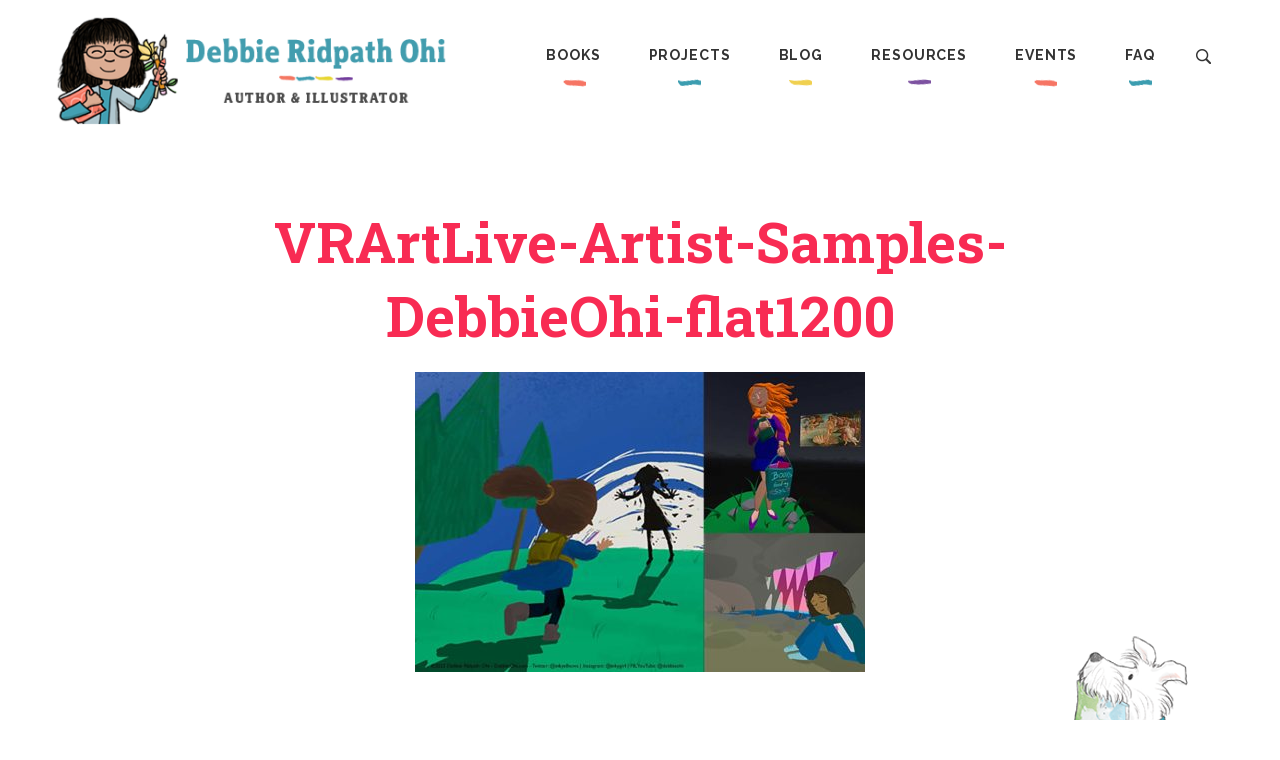

--- FILE ---
content_type: text/css
request_url: https://debbieohi.com/wp-content/themes/debbie_1.0/css/main_2024.css?v=1.2.3
body_size: 5596
content:
html,body {
	background: #fff;
	font-family: 'Raleway', sans-serif;
	font-size: 16px;
}
body {
	color: #090a17;
	padding: 0;
}
.blue		{ color: #159dda; }
.orange		{ color: #edb153; }
.green		{ color: #85cea8; }

.clear {
	clear: both;
}
img {
	height: auto;
	max-width: 100%;
}
.overlap_right_top {
	position: absolute;
	margin-top: -220px;
	right: 20px;
}
@media( max-width: 800px ) {
	.overlap_right_top {
		display: none !important;
	}
}
strong {
	font-weight: 700;
}
hr {
	border: none;
	background: #666;
	color: #666;
	height: 2px;
	max-width: 600px;
	margin: 0 auto 30px auto;
	opacity: 0.4;
}
time {
	display: block;
}
h1 {
	color: #f82b53;
	font-family: "Roboto Slab", serif;
	font-size: 5.5rem;
	padding-bottom: 20px;
}
@media( max-width: 800px ) {
	h1 {
		font-size: 3rem;
	}
}
.single_webcomic h1 {
	padding-bottom: 0;
}
h2 {
	color: #f82b53;
	font-family: "Roboto Slab", serif;
	font-size: 4.375rem;
	padding-bottom: 20px;
}
h2.subtitle {
	font-size: 2rem;
	padding-bottom: 0;
}
h3 {
	color: #333;
	font-family: "Roboto Slab", serif;
	font-size: 3.5rem;
	padding-bottom: 20px;
}
h4 {
	font-family: "Roboto Slab", serif;
	font-size: 3rem;
	padding-bottom: 20px;
}
p {
	line-height: 180%;
	padding-bottom: 20px;
}
pre {
	font-family: 'Raleway', sans-serif;
	font-size: 0.875rem;
	line-height: 180%;
	padding: 10px 0 30px 0;
}

blockquote {
	font-size: 1.125em;
	line-height: 160%;
	padding-bottom: 20px;
	text-align: center;
}
a {
	color: #3892a2;
	font-weight: 700;
	text-decoration: none;
}
p > a:hover {
	color: #f67564;
}
p.more a,
a.more {
	background: transparent url('../images/more_arrow_2024.png') 99% 50% no-repeat;
	color: #3b9db0;
	display: inline-block;
	letter-spacing: 0.063em;
	padding-right: 35px;
	text-transform: uppercase;
}

figure.aligncenter {
	text-align: center;
}
.wp-block-embed {
	display: block;
	margin: 0 auto 20px auto;
	text-align: center;
}

.wp-block-media-text {
	padding-bottom: 20px;
}

.wp-block-pb-accordion-item {
	padding: 8px 0;
}
.wp-block-pb-accordion-item h4 {
	text-transform: none;
}
.c-accordion__content {
	padding: 15px 30px;
}

@media( max-width: 950px ) {
	.wp-block-image {
		display: block;
		text-align: center;
	}
}

.content_wrapper {
	margin: 0 auto;
	max-width: 1200px;
	min-width: 350px;
	padding: 0 15px;
	width: 100%;
}
.page_wrapper {
	padding: 60px 15px 20px 15px;
}
.page_wrapper h3 {
	text-align: center;
	padding: 20px 0;
}
.page_wrapper h4 {
	font-size: 1.25em;
	font-weight: 700;
	padding: 10px 0 20px 0;
}
.page_wrapper h1,
.page_wrapper h2,
.page_wrapper h3,
.page_wrapper h4,
.page_wrapper h5,
.page_wrapper p,
.page_wrapper blockquote,
.page_wrapper ul,
.page_wrapper ol,
.page_wrapper div.wp-block-image {
	display: block;
	margin: 0 auto;
	max-width: 940px;
}

article ol,
.page_wrapper ol {
	list-style-type: lower-roman;
	margin: 20px auto 40px auto;
	padding: 0 20px;
}
.page_wrapper ol li,
article ol li {
	line-height: 150%;
	margin: 15px;
}
article ul,
.page_wrapper ul {
	margin: 20px auto 40px auto;
	padding: 0 20px;
}
article ul li,
.page_wrapper ul li {
	line-height: 150%;
	margin: 10px 15px;
}
article ul li::before,
.page_wrapper ul li::before {
  content: ">";
  color: #4fb27e;
  font-weight: 700;
  display: inline-block;
  width: 1.25em;
  margin-left: -1.25em;
}

article ol li,
.page_wrapper ol li {
	list-style-type: decimal;
}
body.attachment article {
	text-align: center;
}

.aligncenter,
.wp-block-image .aligncenter {
	display: block;
	margin: 15px auto;
}

.alignright,
.wp-block-image .alignright {
	float: right;
	margin-bottom: 30px;
	margin-left: 30px;
}
.alignleft,
.wp-block-image .alignleft {
	float: left;
	margin-bottom: 30px;
	margin-right: 30px;
}
.wp-block-group {
	padding: 40px 0;
	text-align: center;
}
.wp-block-group img {
	margin: 10px;
}
@media( max-width: 750px ) {
	.alignright,
	.alignleft,
	.wp-block-image .alignright,
	.wp-block-image .alignleft {
		display: block;
		float: none;
		margin: 15px auto;
	}

}

.two_col_wrapper {
	display: table;
	width: 100%;
}
.two_col_wrapper .col {
	display: table-cell;
	vertical-align: top;
	width: 49%;
}

@media( max-width: 1000px ) {
	.two_col_wrapper {
		display: block;
	}
	.two_col_wrapper .col {
		display: block;
		width: 100%;
	}
}

/* header / navigation */
#site_header {
	padding: 15px 0;
}
#site_header .content_wrapper {
	display: table;
	width: 100%;
}
#site_header .logo {
	display: table-cell;
	text-align: left;
	width: 393px;
	vertical-align: top;
}
.logo_mobile {
	display: none;
}
#main_menu {
	display: table-cell;
	padding-top: 20px;
	text-align: right;
	vertical-align: top;
}
#main_menu ul {
	display: inline;
}
#main_menu li {
	display: inline-block;
}
#main_menu > ul > li ul {
	display: none;
}
#main_menu a {
	background-image: url('../images/nav_line_red.png');
	background-position: 50% 100%;
	background-repeat: no-repeat;
	color: #333;
	display: inline-block;
	font-size: 0.875em;
	font-weight: 700;
	letter-spacing: 0.063em;
	padding: 12px 22px 24px 22px;
	text-transform: uppercase;
}

#main_menu ul li:nth-child(4n+1) > a { background-image: url('../images/nav_line_coral.png'); }
#main_menu ul li:nth-child(4n+2) > a { background-image: url('../images/nav_line_teal.png'); }
#main_menu ul li:nth-child(4n+3) > a { background-image: url('../images/nav_line_yellow2.png'); }
#main_menu ul li:nth-child(4n+4) > a { background-image: url('../images/nav_line_purple.png'); }
#main_menu ul li:nth-child(4n+1) > a:hover { color: #f67564; }
#main_menu ul li:nth-child(4n+2) > a:hover { color: #3b9db0; }
#main_menu ul li:nth-child(4n+3) > a:hover { color: #e5bf27; }
#main_menu ul li:nth-child(4n+4) > a:hover { color: #7d52a1; }


#main_menu > ul > li:hover ul {
	background: #fff;
	box-shadow: 1px 1px 5px 3px rgba(0,0,0,0.2);
	display: block;
	padding: 6px 20px;
	position: absolute;
	width: 200px;
	z-index: 200;
}
#main_menu > ul > li ul li {
	display: inline;
}
#main_menu > ul > li ul li a {
	background-image: none !important;
	display: block;
	padding: 10px 0;
	text-align: left;
}

#main_menu .search {
	background: transparent url('../images/icon_search.png') 50% 14px no-repeat !important;
	color: #333;
	cursor: pointer;
	display: inline-block;
	font-size: 0.875em;
	font-weight: 700;
	letter-spacing: 0.063em;
	padding: 12px 22px 24px 22px;
	text-transform: uppercase;
	width: 15px;
}
#main_menu .search span {
	display: none;
}

#burger_button,
#menu_open_bg,
#search_open_bg {
	display: none;
}
#menu_open_bg {
	z-index: 400;
}
#search_open_bg {
	z-index: 600;
}

@media( max-width: 1100px ) {
	#main_menu a {
		padding: 12px 14px 24px 14px;
	}
}
@media( max-width: 1000px ) {
	#site_header {
		display: block;
		padding: 30px 0 15px 0;
	}
	#site_header .logo {
		display: block;
		margin: 0 auto;
		width: auto;
		text-align: center;
	}
	#logo_link {
		display: block;
		margin-bottom: 20px;
	}
	.logo_mobile {
		display: inline-block;
	}
	.logo_full {
		display: none;
	}

	#main_menu {
		background-color: #fff;
		border: 0 !important;
		display: block;
		height: 100vh;
		left: -310px;
		padding: 30px 0 20px 0;
		position: fixed;
		text-align: left;
		top: 0;
		transition: all 1s;
		width: 300px;
		z-index: 510;
	}
	body.menu_open #main_menu {
		left: 0;
	}
	#main_menu a {
		background: none !important;
		color: #000;
		display: block;
		padding: 8px 12px;
		width: 95%;
		text-align: left;
	}
	#main_menu .search {
		background: none !important;
		padding: 8px 12px !important;
		width: 100%;
	}
	#main_menu .search br {
		display: none;
	}
	#main_menu .search span {
		display: inline;
	}
	#main_menu li {
		display: block;
	}

	#main_menu > ul > li ul,
	#main_menu > ul > li:hover ul {
		background: transparent;
		box-shadow: none;
		display: none;
		padding: 0 0 0 20px;
		position: static;
		width: auto;
	}


	#burger_button {
		background: transparent url('../images/burger_button.png') no-repeat;
		cursor: pointer;
		display: inline-block;
		height: 25px;
		width: 30px;
		-o-transition: all 0.25s;
		-ms-transition: all 0.25s;
		-moz-transition: all 0.25s;
		-webkit-transition: all 0.25s;
		transition: all 0.25s;
	}
	body.menu_open #burger_button {
		-o-transform: rotate(90deg);
		-ms-transform: rotate(90deg);
		-moz-transform: rotate(90deg);
		-webkit-transform: rotate(90deg);
		transform: rotate(90deg);
	}
	body.menu_open #menu_open_bg {
		background-color: rgba( 0, 0, 0, 0.5 );
		display: block;
		height: 100%;
		left: 0;
		position: fixed;
		top: 0;
		width: 100%;
	}
}

body.search_open #search_open_bg {
	background-color: rgba( 0, 0, 0, 0.5 );
	display: block;
	height: 100%;
	left: 0;
	position: fixed;
	top: 0;
	width: 100%;
}
#search_pop {
	display: none;
	background: #f2b750;
	box-shadow: 0 4px 5px 1px rgba( 0, 0, 0, 0.2 );
	border-radius: 8px;
	left: 50%;
	margin-left: -150px;
	margin-top: -100px;
	padding: 30px 0;
	position: fixed;
	text-align: center;
	top: 50%;
	width: 300px;
	z-index: 610;
}
body.search_open #search_pop {
	display: block;
}
#search_pop h3 {
	color: #fff;
	font-family: "Roboto Slab", serif;
	font-size: 1.75em;
	font-weight: 700;
	letter-spacing: 0.063em;
	margin-bottom: 20px;
	text-align: center;
}
#search_pop input[type="text"] {
	background-color: #fff;
	border: 0;
	border-radius: 6px;
	display: block;
	margin: 0 auto 20px auto;
	padding: 10px 5px;
	width: 250px;
}
#search_pop input[type="submit"] {
	background-color: #fff;
	border: 0;
	border-radius: 6px;
	color: #f2b750;
	font-size: 0.75em;
	font-weight: 600;
	letter-spacing: 0.125em;
	padding: 10px 0;
	text-align: center;
	text-transform: uppercase;
	width: 100px;
}

/* cloud wrappers */
.clouds_wrapper {
	background-position: 0 0;
	background-repeat: repeat-x;
	padding-top: 66px;
}
.clouds_inner {
	padding-bottom: 65px;
	background-position: 0 100%;
	background-repeat: repeat-x;
}
.clouds_content {
	padding: 30px 0;
}

.clouds_aqua	{ background-image: url('../images/swatch_top_blue.png'); }
.clouds_blue	{ background-image: url('../images/swatch_top_blue.png'); }
.clouds_pink	{ background-image: url('../images/swatch_top_coral.png'); }
.clouds_tan		{ background-image: url('../images/swatch_top_yellow.png'); }

.clouds_aqua	.clouds_inner	{ background-image: url('../images/swatch_bottom_blue.png'); }
.clouds_blue	.clouds_inner	{ background-image: url('../images/swatch_bottom_blue.png'); }
.clouds_pink	.clouds_inner	{ background-image: url('../images/swatch_bottom_coral.png'); }
.clouds_tan		.clouds_inner	{ background-image: url('../images/swatch_bottom_yellow.png'); }

.clouds_aqua	.clouds_content	{ background-color: #3992a2; }
.clouds_blue	.clouds_content	{ background-color: #3992a2; }
.clouds_pink	.clouds_content	{ background-color: #f67665; }
.clouds_tan		.clouds_content	{ background-color: #f0ce3d; }


.clouds_aqua h1,
.clouds_blue h1,
.clouds_blue,
.clouds_aqua {
	color: #fff;
}
.clouds_aqua a,
.clouds_blue a {
	color: #fff;
}

.clouds_pink {
	color: #fff;
}
.clouds_pink h1 {
	color: #fff;
}
.clouds_pink a,
.clouds_pink a:hover {
	color: #fce794;
	font-weight: 700;
}

.clouds_tan h1,
.clouds_tan h2,
.clouds_tan a,
.clouds_tan a:hover {
	color: #773f9d;
}
.clouds_tan a {
	font-weight: 700;
}

/* hero slider */
#hp_hero {
	position: relative;
	z-index: 10;
}
.hero_slider {
	background-color: #fff;
	border-radius: 16px;
	box-sizing: border-box;
	color: #000;
	display: block;
	margin: 0 auto;
	padding: 40px 72px 50px 72px;
	position: relative;
	text-align: center;
	user-select: none;
	width: 95%;
}
.hero_slider .slick-track > div {
	width: 100%;
}
.hero_slider .slick-arrow {
	background-color: transparent;
	background-repeat: no-repeat;
	border: 0;
	cursor: pointer;
	display: block;
	font-size: 0;
  line-height: 0;
	height: 72px;
	outline: none;
	position: absolute;
	top: 50%;
	-webkit-transform: translate(0, -50%);
    -ms-transform: translate(0, -50%);
    transform: translate(0, -50%);
	width: 67px;
	z-index: 300;

}
.hero_slider .slick-prev {
	background-image: url('../images/slider_arrow_left_2024.png');
	left: -21px;
}
.hero_slider .slick-next {
	background-image: url('../images/slider_arrow_right_2024.png');
	right: -21px;
}
.hero_slider a,
.hero_slider a:hover {
	color: #000 !important;
}
.hero_slider a.more,
.hero_slider p.more a {
	color: #3b9db0 !important;
}
.slick-dots {
	bottom: 20px;
	left: 0;
	position: absolute;
	text-align: center;
	width: 100%;
}
.slick-dots li {
	display: inline-block;
	margin: 0 10px;
	vertical-align: middle;
}
.slick-dots button {
	background: transparent url('../images/slider_dots.png') no-repeat;
	background-position: 0 0;
	border: 0;
	cursor: pointer;
	display: inline-block;
	font-size: 0 !important;
	height: 18px;
	vertical-align: middle;
	width: 15px;
}
.slick-dots li:nth-child(even) button {
	background-position: -15px 0;
}

.slick-active button {
	background-position: -29px 0;
}
.slick-dots li.slick-active:nth-child(even) button {
	background-position: -45px;
}

.hero_slider .slider_block {
	display: table;
	width: 100%;
}
.hero_slider .cover_link {
	display: table-cell;
	text-align: center;
	width: 30%;
	vertical-align: middle;
}
.hero_slider .cover_link img {
	display: inline-block;
}
.hero_slider .slider_text {
	display: table-cell;
	font-size: 1.125em;
	padding: 0 60px;
	vertical-align: middle;
}
.hero_slider h2 {
	color: #774695;
	font-size: 3.375rem;
}
.hero_slider h2 a,
.hero_slider h2 a:hover {
	color: #774695 !important;
}
@media( max-width: 1000px ) {
	.hero_slider .slider_block {
		display: block;
	}
	.hero_slider .cover_link {
		display: block;
		width: auto;
	}
	.hero_slider .slider_text {
		display: block;
		padding: 20px;
	}
}
@media( max-width: 800px ) {
	.hero_slider {
		padding: 0;
		width: 100%;
	}
	.hero_slider .slick-arrow {
		display: none !important;
	}
}


/* homepage welcome */
#hp_welcome {
	text-align: center;
	z-index: 1;
}
#hp_welcome .content_wrapper {
	background: transparent url('../images/squirrels.png') 0 0 no-repeat;
	padding: 70px 15px 80px 15px;
}
#hp_welcome .inner_wrapper {
	margin: 0 auto;
	max-width: 950px;
}
#hp_welcome h2 {
	color: #f67564;
}
#welcome_explore {
	padding-top: 60px;
	vertical-align: bottom;
}
#welcome_explore a {
	display: inline-block;
	padding: 20px 0;
	vertical-align: bottom;
	width: 380px;
}
#welcome_explore img {
	max-width: 100%;
}


@media( max-width: 1000px ) {
	#hp_welcome .content_wrapper {
		padding: 200px 15px 80px 15px;
	}
	#welcome_explore a {
		width: 100%;
	}
}


/* latest book */
#hp_latest {
	color: #fff;
	text-align: center;
}
#hp_latest h2,
#hp_latest h3 {
	color: #baecf5;
}
#hp_latest h4 {
	font-size: 2rem !important;
}
#hp_latest a {
	color: #fbd951;
}
.book_block {
	display: table;
	margin: 0 auto;
	max-width: 860px;
	width: 100%;
}
.book_block .cover {
	display: table-cell;
	vertical-align: middle;
	width: 340px;
}
.book_block .cover img {
	box-shadow: 0 4px 5px 1px rgba( 0, 0, 0, 0.2 );
	max-width: 100%;
}

.book_block .content {
	display: table-cell;
	padding-left: 50px;
	text-align: left;
	vertical-align: middle;
}
.book_block h4,
.book_block h4 a {
	color: #e09719;
	font-size: 1.25em;
	font-weight: 700;
	padding-bottom: 15px;
}
.book_block a.more {
	background: transparent url('../images/button_more_series.png') no-repeat;
	height: 60px;
	width: 238px;
}
.book_block a.more span {
	display: none;
}

@media( max-width: 750px ) {
	.book_block {
		display: block;
	}
	.book_block .cover {
		display: block;
		margin: 0 auto 50px auto;
	}
	.book_block .content {
		display: block;
		padding-left: 0;
		text-align: center;
	}
}

/* other books */
.other_books {
	padding: 80px 0;
	text-align: center;
}
.other_books h3 {
	background: transparent url('../images/header_arrow_right_2024.png') 80% 0 no-repeat;
	height: 59px;
	margin-bottom: 40px;
}
.other_books a {
	display: inline-block;
	margin: 4%;
	width: 16%;
}
.other_books img {
	box-shadow: 0 4px 5px 1px rgba( 0, 0, 0, 0.2 );
	-o-transform: rotate(-5deg);
	-ms-transform: rotate(-5deg);
	-moz-transform: rotate(-5deg);
	-webkit-transform: rotate(-5deg);
	transform: rotate(-5deg);
	width: 100%;
}
.other_books a:nth-child(even) img {
	-o-transform: rotate(5deg);
	-ms-transform: rotate(5deg);
	-moz-transform: rotate(5deg);
	-webkit-transform: rotate(5deg);
	transform: rotate(5deg);
}

@media( max-width: 1100px ) {
	.other_books h3 {
		background: transparent url('../images/header_arrow_right.png') 90% 0 no-repeat;
	}
}
@media( max-width: 900px ) {
	.other_books h3 {
		background: transparent url('../images/header_arrow_right.png') 100% 0 no-repeat;
		margin-bottom: 30px;
	}
	.other_books a {
		margin: 5%;
		width: 35%;
	}
}
@media( max-width: 900px ) {
	.other_books h3 {
		background: none;
	}
}
@media( max-width: 900px ) {
	.other_books a {
		display: block;
		margin: 15px auto 50px auto;
		width: 320px;
	}
}

.book_series_wrapper {
	text-align: center;
}

/* what's new */
#header_girl_reading {
	margin-top: -370px;
	max-width: 100%;
	right: 1px;
	position: absolute;
	z-index: 20;
}
#hp_whats_new {
	padding: 80px 0;
	text-align: center;
	vertical-align: top;
}
#hp_whats_new h2 {
	color: #f67665;
}

.post_block {
	display: inline-block;
	padding: 15px;
	vertical-align: top;
	max-width: 380px;
}
.post_img_link {
	display: block;
	border-radius: 10px;
	height: 290px;
	overflow: hidden;
}
.post_imageless {
	display: block;
	height: 290px;
}
.post_block h4 {
	font-family: 'Raleway', sans-serif;
	font-size: 1.5rem;
	padding: 20px 0;
}
.post_block h4 a {
	color: #409dad;
	font-weight: 700;
	letter-spacing: 0.063em;
}


/* events */
#hp_events {
	text-align: center;
}
#hp_events h2 {
	color: #333;
	margin-bottom: 20px;
}
#hp_events h2 span {
	background: transparent url('../images/header_arrow_left.png') 0 100% no-repeat;
	display: inline-block;
	padding: 0 100px 0 100px;
}
#header_girl_dancing {
	margin-top: -130px;
	left: 30px;
	position: absolute;
	z-index: 20;
}
.event_dates a {
	background: #fff url('../images/event_arrow.png') 98% 50% no-repeat;
	border-radius: 10px;
	color: #333;
	display: block;
	margin-bottom: 15px;
	padding: 15px;
	text-align: left;
	vertical-align: middle;
}
.event_dates time {
	background: transparent url('../images/event_date.png') 50% 0 no-repeat;
	display: inline-block;
	min-height: 65px;
	text-align: center;
	width: 65px;
	vertical-align: middle;
	width: 17%;
}
.event_dates time .day {
	font-size: 2em;
	font-weight: 700;
	padding-top: 8px;
	display: block;
}
.event_dates time .month {
	font-family: "Roboto Slab", serif;
	font-size: 1.75em;
	font-weight: 700;
}
.event_dates .event_info {
	display: inline-block;
	font-size: 1.125em;
	padding-left: 15px;
	vertical-align: middle;
	width: 75%;
}
.event_dates .event_info strong {
	display: block;
	padding-bottom: 5px;
}

#events_about {
	padding: 0 70px;
	text-align: left;
}
.more_events {
	display: block;
	padding-top: 15px;
	text-align: center;
}
.more_events img {
	max-width: 100%;
}

@media( max-width: 1000px ) {
	#events_about {
		padding: 50px 70px 0 70px;
	}
}
@media( max-width: 700px ) {
	#hp_events h2 {
		margin-top: 100px;
	}
	#events_about {
		padding: 50px 0 0 0;
	}
}


/* newsletter */
#newsletter {
	text-align: center;
}
#newsletter h2 {
	color: #773f9d;
}
#newsletter {
	background-color: #f0ce3d;
}
#newsletter .clouds_inner {
	background: transparent url('../images/newsletter_bg_bottom.png') 50% 100% repeat-x;
	padding-bottom: 120px;
}
#newsletter .clouds_content {
	background-color: transparent;
}
#newsletter .content_wrapper {
	max-width: 800px;
}
#newsletter a {
	color: #000;
	font-weight: 700;
}
.newsletter_form {
	background-color: #f9f3ed;
	border-radius: 16px;
	padding: 30px;
	vertical-align: middle;
}
.clouds_content .newsletter_form {
	background-color: transparent;
}
.newsletter_form input {
	border-radius: 12px;
	font-family: "Roboto Slab", serif;
	height: 72px;
	font-size: 30px;
	line-height: 18px;
	padding: 20px;
}
#newsletter a.button {
	border-radius: 12px;
	border: 0;
	background-color: #773f9d;
	color: #fff;
	display: inline-block;
	font-family: "Roboto Slab", serif;
	font-size: 30px;
	line-height: 18px;
	padding: 20px 30px;
	text-align: center;
	text-transform: uppercase;
	vertical-align: middle;
}


/* footer nav */
#footer_nav {
	padding-top: 40px;
	text-align: center;
}
#footer_nav .content_wrapper {
	background: transparent url('../images/logo_mobile_2024.png') 50% 100% no-repeat;
	padding-bottom: 240px;
	vertical-align: top;
}
#footer_nav nav {
	display: inline-block;
	padding: 16px 30px;
	vertical-align: top;
}
#footer_nav nav a {
	color: #484848;
	display: block;
	font-size: 0.75em;
	font-weight: 700;
	letter-spacing: 0.063em;
	padding: 6px 0;
	text-align: left;
	text-transform: uppercase;
}
#footer_nav nav a {
	background-position: 50% 100%;
	display: none;
}
#footer_nav nav a:first-child {
	background-repeat: no-repeat;
	display: block;
	font-size: 0.875rem;
	margin-bottom: 10px;
	padding-bottom: 14px;
}
#footer_nav nav:nth-child(4n+1) a:first-child { background-image: url('../images/nav_line_coral.png'); color: #f67564; }
#footer_nav nav:nth-child(4n+2) a:first-child { background-image: url('../images/nav_line_teal.png'); color: #3b9db0; }
#footer_nav nav:nth-child(4n+3) a:first-child { background-image: url('../images/nav_line_yellow2.png'); color: #e5bf27; }
#footer_nav nav:nth-child(4n+4) a:first-child { background-image: url('../images/nav_line_purple.png'); color: #7d52a1; }


/* site footer */
#site_footer {
	padding: 25px 0 20px 0;
	text-align: center;
}
#site_footer p {
	color: #aaa;
	font-size: 0.75em;
	letter-spacing: 0.063em;
	text-transform: uppercase;
}
#site_footer p a {
	color: #aaa;
}

#social_nav {
	padding-bottom: 10px;
}
#social_nav a {
	background-image: url('../images/sprite_social_2024.png');
	background-repeat: no-repeat;
	display: inline-block;
	height: 26px;
	margin: 20px;
	width: 30px;
}
#social_nav a span {
	display: none;
}
#social_nav a.bluesky		{ background-position: 0 0; }
#social_nav a.substack	{ background-position: -30px 0; }
#social_nav a.instagram	{ background-position: -60px 0; }
#social_nav a.twitter		{ background-position: -90px 0; }
#social_nav a.facebook	{ background-position: -120px 0; }
#social_nav a.youtube		{ background-position: -150px 0; }

/* standard page */
#page_header .clouds_content {
	padding: 20px 0 0 0;
}
#page_header .content_wrapper {
	max-width: 940px;
}
#page_header h1 {
	text-align: center;
}

/* books page */
#books_header_text {
	border-bottom: 1px #d9d3cd solid;
	font-size: 1.5em;
	margin: 0 auto 50px auto;
	max-width: 850px;
	padding: 50px 0 30px 0;
	text-align: center;
}
#all_books {
	padding-top: 100px;
}
#all_books section {
	padding-bottom: 80px;
}
#all_books h2 {
	font-size: 3rem;
	vertical-align: text-top;
}
#written_illustrated h2		{ color: #f67564; }
#illustrated_by h2			{ color: #3892a2; }
#chapter_books h2			{ color: #e3c240; }
#other_writing h2			{ color: #773f9d; }

#all_books h2 span {
	color: #000 !important;
	margin-left: 20px;
	font-size: 1.25rem;
	text-transform: uppercase;
}

.books_list {
	vertical-align: top;
}
.books_list a {
	display: inline-block;
	margin: 20px;
}
.books_list img {
	box-shadow: 0 4px 5px 1px rgba( 0, 0, 0, 0.2 );
	max-width: 250px;
	width: 100%;
}

@media( max-width: 950px ) {
	#all_books {
		text-align: center;
	}
	#all_books h2 span {
		display: block;
	}
}

/* single book page */
#book_header .content_wrapper {
	display: table;
	max-width: 940px;
}
#book_header .book_extras {
	display: table-cell;
	vertical-align: top;
	width: 320px;
}
body.series_im #book_header .book_extras {
	background: transparent url('../images/book_extras_bg_im.png') 100% 100% no-repeat;
}
#book_header .book_extras img {
	box-shadow: 0 4px 5px 1px rgba( 0, 0, 0, 0.2 );
	width: 100%;
}
#book_header .book_content {
	display: table-cell;
	padding-left: 40px;
	vertical-align: top;
	width: auto;
}
#book_header .book_content h1 {
	font-size: 3.5rem;
}
@media( max-width: 750px ) {
	#book_header .content_wrapper {
		display: block;
	}
	#book_header .book_extras {
		display: block;
		margin: 0 auto 40px auto;
	}
	#book_header .book_content {
		display: block;
		padding-left: 0;
	}
}

#book_media,
#book_series_links,
#book_praise,
#book_for_links,
#book_print,
#book_more {
	clear: both;
}

/*
#book_media .alignleft,
#book_media .alignright,
#book_media .aligncenter,

#book_series_links .alignleft,
#book_series_links .alignright,
#book_series_links .aligncenter,

#book_praise .alignleft,
#book_praise .alignright,
#book_praise .aligncenter,

#book_for_links .alignleft,
#book_for_links .alignright,
#book_for_links .aligncenter,

#book_print .alignleft,
#book_print .alignright,
#book_print .aligncenter {
	float: none !important;
	margin: 10px !important;
}
*/

#book_media {
	padding-top: 40px;
	text-align: center;
}

#book_series_links .other_books h3 {
	background: transparent url('../images/header_arrow_series.png') 75% 100% no-repeat;
	height: auto;
	margin-bottom: 20px;
	padding-bottom: 25px;
}
@media( max-width: 1150px ) {
	#book_series_links .other_books h3 {
		background-position: 80% 100%;
	}
}
@media( max-width: 1050px ) {
	#book_series_links .other_books h3 {
		background-position: 85% 100%;
	}
}
@media( max-width: 900px ) {
	#book_series_links .other_books h3 {
		background-position: 95% 100%;
	}
}
@media( max-width: 800px ) {
	#book_series_links .other_books h3 {
		background: none;
	}
}


#book_praise {
	padding: 80px 0;
}
#book_praise .content_wrapper {
	max-width: 940px;
}
#book_praise .honors_header {
	margin-top: -230px;
	position: absolute;
	right: 100px;
}
#book_praise h3 {
	color: #333;
	height: auto;
	margin-bottom: 40px;
	padding-bottom: 0;
	text-align: center;
}
@media( max-width: 800px ) {
	#book_praise h3 {
		background: none;
	}
}
#book_praise a {
	color: #0691cf;
}
#book_praise li::before {
  color: #0691cf;
}
#book_praise cite {
	color: #0691cf;
	font-size: 1rem;
	font-weight: 700;
	text-transform: uppercase;
}

#book_for_links {
	padding: 80px 0;
	text-align: center;
}
#book_for_links p {
	display: inline;
}
#book_for_links br {
	display: none;
}
#book_for_links a {
	margin: 10px;
}


#book_print {
	text-align: center;
}

#book_print h3 {
	padding: 20px 0 5px 0;
}
#book_print h4 {
	padding-bottom: 30px;
	text-transform: uppercase;
}
#book_print br {
	display: none;
}
#book_print img {
	box-shadow: 0 4px 5px 1px rgba( 0, 0, 0, 0.2 );
	margin: 10px;
	width: 200px;
}
#book_print img.print_header {
	box-shadow: none;
	margin: -260px 0 0 0;
	position: absolute;
	left: 100px;
	width: auto;
}
@media( max-width: 900px ) {
	#book_print img.print_header {
		display: none;
	}
}
#book_print img.view_all {
	box-shadow: none;
	margin: 30px 0;
	width: auto;
}

#book_more {
	color: #4fb27e;
	padding: 80px 0 0 0;
	text-align: center;
}
#book_more h3 {
	color: #4fb27e;
	font-size: 4.375rem;
}
#book_more a {
	color: #4fb27e;
}
#book_more li::before {
  color: #4fb27e;
}
#book_more hr {
	background: #4fb27e;
	color: #4fb27e;
}
.more_header {
	position: absolute;
	right: 100px;
}
#book_more ul {
	columns: 2;
}
@media( max-width: 850px ) {
	#book_more ul {
		columns: 1;
	}
	.more_header {
		display: none;
	}
}

#buy_button {
	background: transparent url('../images/button_buy_2024.png') no-repeat;
	cursor: pointer;
	display: block;
	height: 59px;
	margin: 30px auto;
	width: 230px;
}
#buy_pop_bg {
	display: none;
}
body.buy_open #buy_pop_bg {
	background-color: rgba( 0, 0, 0, 0.5 );
	display: block;
	height: 100%;
	left: 0;
	position: fixed;
	top: 0;
	width: 100%;
	z-index: 300;
}
#buy_links {
	background: #f2b750;
	box-shadow: 0 4px 5px 1px rgba( 0, 0, 0, 0.2 );
	border-radius: 8px;
	display: none;
	left: 50%;
	margin-left: -150px;
	margin-top: -150px;
	padding: 15px;
	position: fixed;
	text-align: center;
	top: 50%;
	width: 300px;
	z-index: 305;
}
body.buy_open #buy_links {
	display: block;
}
#buy_links h4 {
	color: #fff;
	font-weight: 700;
	padding-bottom: 10px;
	text-transform: uppercase;
}
#buy_links p {
	display: inline;
	margin: 0;
	padding: 0;
}
#buy_links a {
	color: #fff;
	display: block;
	padding: 5px 0;
	opacity: 0.9;
}

/* art galleries */
.art_header .clouds_content {
	background-position: 0 50%;
	background-repeat: no-repeat;
}
#page_header.art_header .content_wrapper {
	max-width: 850px;
}
@media( max-width: 1400px ) {
	.art_header .clouds_content {
		background-position: -100px 50%;
		background-repeat: no-repeat;
	}
}
@media( max-width: 1200px ) {
	.art_header .clouds_content {
		background-position: -200px 50%;
		background-repeat: no-repeat;
	}
}
@media( max-width: 1000px ) {
	.art_header .clouds_content {
		background-image: none !important;
	}
}


.art_gallery {
	padding-top: 60px;
}
.art_gallery h2 {
	padding-top: 40px;
}

/* archives, webcomics, etc. */
h1.page_title {
	text-align: center;
}
body.single .page_title {
	font-size: 3.5rem;
}
.single_webcomic {
	text-align: center;
}
.single_webcomic header {
	padding-bottom: 20px;
}
.single_wrapper {
	max-width: 940px;
}
.single_wrapper time {
	font-size: 0.875em;
	font-weight: 700;
	text-transform: uppercase;
}
.blog_wrapper time {
	margin-bottom: 20px;
	text-transform: uppercase;
}
.blog_list h2 {
	font-size: 2.7rem;
	padding-bottom: 0;
}
.blog_list h2 a {
	color: #333;
}
.blog_list h2 span {
	font-size: 0.75em;
}
.blog_list article {
	display: table;
	padding: 20px 0;
	width: 100%;
}
.post_cat_links {
	font-size: 0.75em;
	font-weight: 700;
}
.post_cat_links a {
	letter-spacing: 0.063em;
	margin: 6px;
	text-transform: uppercase;
}
.post_block_thumb {
	display: table-cell;
	padding-right: 20px;
	vertical-align: top;
	width: 270px;
}
.post_block_thumb img {
	width: 100%;
}
.post_block_content {
	display: table-cell;
	vertical-align: top;
}
.blog_list article time {
	font-size: 0.75em;
	font-weight: 700;
	text-transform: uppercase;
}
.next_previous {
	margin: 0 auto;
	max-width: 940px;
	padding: 80px 0;
	text-align: center;
}
.next_previous a {
	background-color: #e8a229;
	border-radius: 8px;
	display: inline-block;
	color: #fff;
	cursor: pointer;
	font-size: 0.813em;
	font-weight: 700;
	letter-spacing: 0.063em;
	padding: 15px 40px;
	text-align: center;
	text-transform: uppercase;
}
.next_previous a:hover {
	opacity: 0.8;
}
.nav_next,
.nav_previous {
	display: inline;
	margin: 0 10px;
}
.archive_wrapper hr {
	margin: 0 auto;
	opacity: 0.3;
}
.term_header {
	font-size: 1.25em;
	padding-bottom: 40px;
	text-align: center;
}

@media( max-width: 800px ) {
	.blog_list article {
		display: block;
	}
	.post_block_thumb {
		display: block;
		padding-right: 0;
		margin: 0 auto 20px auto;
	}
	.post_block_content {
		display: block;
		margin: 0 auto;
		max-width: 650px;
	}

}


/* events */
.single_event {
	max-width: 940px;
}
.single_event time {
	font-weight: 700;
	padding-bottom: 20px;
	text-transform: uppercase;
}
.single_event time span {
	font-size: 0.875em;
}
.event_location {
	font-weight: 700;
	padding-bottom: 20px;
}
.calendar {
	text-align: center;
}
.calendar a.more {
	padding: 10px 40px 10px 10px;
}


.blog_search {
	padding: 30px 0 10px 0;
	text-align: center;
}
.blog_search input,
.blog_search select {
	background-color: #fff;
	border: 0;
	border-radius: 8px;
	padding: 8px;
}
.blog_search input[type="submit"] {
	background-color: #f2b750;
	color: #fff;
}
